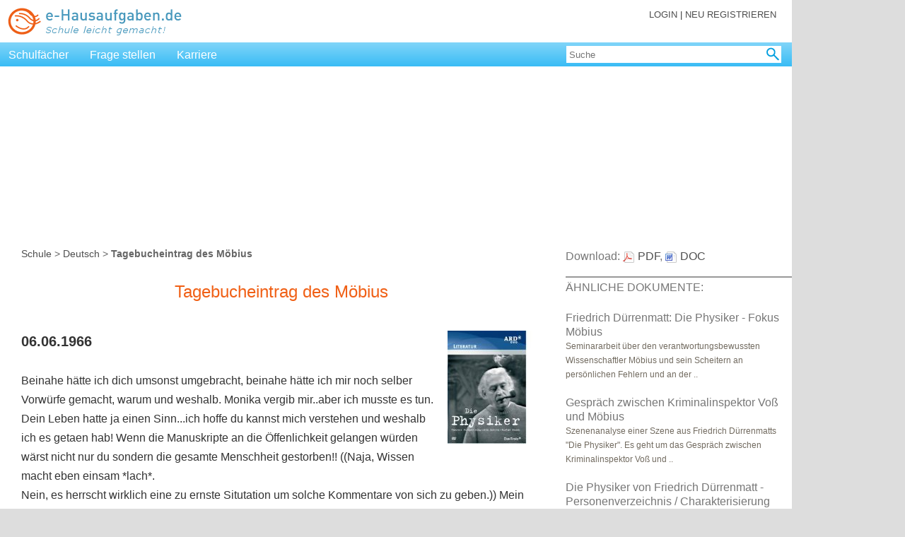

--- FILE ---
content_type: text/html; charset=UTF-8
request_url: https://e-hausaufgaben.de/Hausaufgaben/D1459-Duerrenmatt-Friedrich-Die-Physiker-Tagebucheintrag-des-Moebius.php
body_size: 21543
content:
<!DOCTYPE html PUBLIC "-//W3C//DTD XHTML 1.0 Transitional//EN"
 "http://www.w3.org/TR/xhtml1/DTD/xhtml1-transitional.dtd">
<html xmlns="http://www.w3.org/1999/xhtml" xml:lang="de" lang="de">
<head>
<meta http-equiv="Content-Type" content="text/html; charset=UTF-8" />
<meta name="author" content="Barbara Dössel, Wuppertal"/>
<meta name="keywords" content="Die Physiker, Friedrich Dürrenmatt, Tagebucheintrag, Schwester Monika und Möbius, Mord, Irrenanstalt, Hausaufgabe, Deutsch"/>
<meta name="description" content="Deutsch-Hausaufgabe: Also, wir hatten die Aufgabe gehabt uns mit dem Mord von Möbius an der Schwester Monika Stettler und mit der Tatsache das die drei Protagonisten in der Irrenanstalt verbleiben wollen zu beschäftigen und dies wie ein persönlicher Tagebucheintrag des.."/>
<meta http-equiv="language" content="de"/>
<meta name="revisit-after" content="10 days"/>
<meta http-equiv="pragma" content="no-cache"/>
<meta name="robots" content="index, follow"/>
<meta http-equiv="expires" content="-1"/>
<meta name="viewport" content="width=device-width, initial-scale=1.0"/>
<title>Tagebucheintrag des M&ouml;bius | Werke</title>
<link rel="icon" href="/images_public/favicon.ico" type="image/ico"/>
<link rel="stylesheet" href="/style/eh_v8.css" type="text/css"/>
<script type='text/javascript'>
var Ads_BA_ADIDsite = 'e-hausaufgaben.de';
var Ads_BA_ADIDsection = 'rotation'; 
var Ads_BA_keyword = 'artikel'; 
</script>
<script type='text/javascript'>// Last Auto-Update:2024-11-02 05:44:35pm
(window.__ba = window.__ba || {}).publisher = window.__ba.publisher || {};window.__ba.config = {"createDate": "2024-01-18", "creator": "KS", "editDate": "2024-10-16", "editor": "FE", "url": "e-hausaufgaben.de", "shortcut": "e-hausaufgaben.de", "keywords": "ba_sra,schule,hausaufgaben,nachhilfe", "MCM": "/4574,22655214883/", "section": "rotation", "initOn": "AP", "initialLoad": false, "containerVisibilityCheck": false, "debug": false, "excludePaths": ["/impressum.php", "/rechtliche_hinweise.php"], "excludeCategories": {"wallpaper": {"minWidth": 1300}}, "modules": {"cmp": {"isActive": true, "accountId": 661, "propertyId": 2051, "privacyManagerId": 562586, "loadStubFile": true, "config": []}, "yieldlove": {"isActive": true, "autoStart": false, "version": 2}, "doubleverify": {"isActive": true}, "audienceProject": {"isActive": true, "customerId": "businessad"}, "exitbee": {"isActive": true, "id": 8170}, "adscale": {"isActive": true}, "contentpass": {"isActive": false, "baseUrl": "https://cp.example.com", "controller": "/now.js", "propertyId": "cpId"}}, "slots": {"delete": [], "FLB": [{"minWidth": 0, "lazy": false, "sizes": ["300x50", "320x50", "300x75", "300x150", "300x300", "300x250"], "style": ".adsbillboard { display: block !important; }", "type": "normal", "pos": "top"}, {"minWidth": 640, "lazy": false, "sizes": ["770x250"], "style": "", "type": "normal"}, {"minWidth": 800, "lazy": false, "sizes": ["770x250", "800x250"], "style": "", "type": "normal"}, {"minWidth": 900, "lazy": false, "sizes": ["770x250", "800x250", "900x250"], "style": "", "type": "normal"}, {"minWidth": 970, "lazy": false, "sizes": ["770x250", "800x250", "900x250", "970x250"], "style": "", "type": "normal"}], "BS": [{"minWidth": 640, "lazy": false, "sizes": ["468x60", "728x90"], "style": "", "type": "normal"}], "SKY": [{"minWidth": 1350, "lazy": false, "sizes": ["120x600", "160x600"], "style": "#Ads_BA_SKY iframe {max-width:unset;position:fixed}", "type": "normal"}, {"minWidth": 1490, "lazy": false, "sizes": ["120x600", "160x600", "300x600"], "style": "#Ads_BA_SKY iframe {max-width:unset;position:fixed}", "type": "normal"}], "CAD": [{"minWidth": 640, "lazy": false, "sizes": ["300x250", "300x600"], "style": "", "type": "normal"}], "CAD2": [{"minWidth": 0, "lazy": true, "sizes": ["300x50", "320x50", "300x75", "300x150", "300x250", "300x600"], "style": "", "type": "normal", "pos": "middle"}, {"minWidth": 640, "lazy": true, "sizes": ["300x250", "336x280"], "style": "", "type": "normal"}], "VID": [{"minWidth": 0, "lazy": false, "sizes": ["320x240"], "style": "", "type": "normal"}], "TEXT": [{"minWidth": 640, "lazy": true, "sizes": ["468x120"], "style": "", "type": "normal"}], "BUT": [{"minWidth": 0, "lazy": true, "sizes": ["300x60"], "style": "", "type": "normal", "pos": "top"}], "BUT2": [{"minWidth": 0, "lazy": true, "sizes": ["300x60"], "style": "", "type": "normal", "pos": "bottom"}], "MICRO": [{"minWidth": 0, "lazy": false, "sizes": ["800x600"], "style": "", "type": "normal"}], "FOOT": [{"minWidth": 0, "lazy": true, "sizes": ["300x50", "320x50", "300x75", "300x150"], "style": "", "type": "normal", "pos": "bottom"}, {"minWidth": 640, "lazy": true, "sizes": ["728x60"], "style": "", "type": "normal"}, {"minWidth": 970, "lazy": true, "sizes": ["728x60", "802x250", "902x250", "940x60", "970x60", "970x90", "972x250"], "style": "", "type": "normal"}, {"minWidth": 900, "lazy": true, "sizes": ["728x60", "802x250", "902x250"], "style": "", "type": "normal"}, {"minWidth": 800, "lazy": true, "sizes": ["728x60", "802x250"], "style": "", "type": "normal"}]}, "wallpaperConfig": {"v1": {"ausr": "z", "pw": 1140, "resp": {"type": "id", "name": "header_logo", "offset": 0, "min": 720}, "cref": {"type": "id", "name": "wrapper", "offset": 0, "min": 700}}, "v2": []}};
(()=>{"use strict";var e={311:function(e,t,n){var o=this&&this.__awaiter||function(e,t,n,o){return new(n||(n=Promise))((function(i,s){function a(e){try{r(o.next(e))}catch(e){s(e)}}function d(e){try{r(o.throw(e))}catch(e){s(e)}}function r(e){var t;e.done?i(e.value):(t=e.value,t instanceof n?t:new n((function(e){e(t)}))).then(a,d)}r((o=o.apply(e,t||[])).next())}))};Object.defineProperty(t,"__esModule",{value:!0}),t.Base=void 0;const i=n(298),s=n(946),a=n(148),d=n(639),r=n(243),l=n(880),g=n(7),c=n(40),w=n(442),u=n(135),p=n(895),L=n(989),v=n(416),f=n(166),_=n(596);t.Base=class{constructor(){if(this.lazyAds=[],this.start=()=>o(this,void 0,void 0,(function*(){new i.Log(new a.LogMessage("In start.",s.LogLevel.DEBUG)),window.removeEventListener("__baRefreshAdContainer",this.start),window.removeEventListener("__baStart",this.start),window.dispatchEvent(new Event("__baOnStart")),"no_ads"!==r.Config.get("section")?(void 0===window.__ba.tcData&&(yield this.setUpTCData()),new L.AdScale,yield this.awaitContainers(),yield this.startWhenContainerExist()):window.addEventListener("__baRefreshAdContainer",this.start)})),this.loadNewAdContainer=()=>{if(window.removeEventListener("__baFirstLoad",this.loadNewAdContainer),"no_ads"==r.Config.get("section"))return void new i.Log(new a.LogMessage("Section is no_ads, aborting new ad load.",s.LogLevel.DEBUG));new i.Log(new a.LogMessage("Loading new ad containers.",s.LogLevel.DEBUG));const e=this.initAdContainer(!0);0!==e.length?(new i.Log(new a.LogMessage(e.toString(),s.LogLevel.DEBUG)),c.AdManager.loadAds(e,!r.Config.get("modules.yieldlove.isActive"),!0),w.YieldLove.loadYLAds(e)):new i.Log(new a.LogMessage("Aborting, no new ad containers.",s.LogLevel.DEBUG))},this.queueRemainingContainers=()=>{new i.Log(new a.LogMessage("Queueing new containers.",s.LogLevel.DEBUG));const e=this.initAdContainer(!0);0!==e.length?(new i.Log(new a.LogMessage(e.toString(),s.LogLevel.DEBUG)),c.AdManager.loadAds(e,!1,!1)):new i.Log(new a.LogMessage("Aborting, no new ad containers.",s.LogLevel.DEBUG))},this.loadLazyContainer=e=>{var t;const n=e.detail;window.__ba.adSlotsLazy.includes(n.getId())?(new i.Log(new a.LogMessage(`Loading lazy container ${n.getId()}.`,s.LogLevel.DEBUG)),null===(t=document.getElementById(n.getId()))||void 0===t||t.removeEventListener("__baLoadLazyContainer",this.loadLazyContainer),window.__ba.loaded?(new i.Log(new a.LogMessage("First load registered, loading container directly.",s.LogLevel.DEBUG)),c.AdManager.loadAds([n],!r.Config.get("modules.yieldlove.isActive"),!0),w.YieldLove.loadYLAds([n])):(new i.Log(new a.LogMessage(`No first load, queueing ${n.getId()}.`,s.LogLevel.DEBUG)),c.AdManager.loadAds([n],!1,!1))):new i.Log(new a.LogMessage(`${n.getId()} is not being awaited, aborting.`,s.LogLevel.DEBUG))},this.onCMPReady=()=>o(this,void 0,void 0,(function*(){window.removeEventListener("__baCMPReady",this.onCMPReady),new i.Log(new a.LogMessage("CMP Ready.",s.LogLevel.DEBUG)),0==this.lazyAds.length&&(this.lazyAds=this.prepareLazyContainers()),window.__ba.tcData&&"object"==typeof window.__ba.tcData&&0!==Object.keys(window.__ba.tcData).length||(yield this.setUpTCData()),w.YieldLove.init(),_.DoubleVerify.loadTargetings(),c.AdManager.preLoad(),new u.AudienceProject})),window.dispatchEvent(new Event("__baInit")),r.Config.set("version","2.5.13"),new i.Log(new a.LogMessage(" -= AdLib start! =-",s.LogLevel.INFO)),new i.Log(new a.LogMessage(`Version: ${r.Config.get("version")}`,s.LogLevel.DEBUG)),this.isPageExclusion())return d.Sourcepoint.start(),void new i.Log(new a.LogMessage(" -= AdLib stopped =-",s.LogLevel.INFO));new f.FloorAd,window.addEventListener("__baStart",this.start),window.addEventListener("__baCMPReady",this.onCMPReady),new v.ContentPass,d.Sourcepoint.start(),0==this.lazyAds.length&&(this.lazyAds=this.prepareLazyContainers())}containersExist(){var e;return!!(null===(e=document.querySelectorAll('div[id^="Ads_BA_"]'))||void 0===e?void 0:e.length)}awaitContainers(){return o(this,void 0,void 0,(function*(){const e=Date.now();for(;!(Date.now()-e>=1e3||this.containersExist());)new i.Log(new a.LogMessage("Polling for containers.",s.LogLevel.DEBUG)),yield new Promise((e=>setTimeout(e,10)))}))}startWhenContainerExist(){var e;return o(this,void 0,void 0,(function*(){const t=this.initAdContainer(!0).concat(this.lazyAds);if(addEventListener("__baLoadNewAdContainer",(()=>{window.__ba.loaded?this.loadNewAdContainer():(new i.Log(new a.LogMessage("Awaiting first load to load new containers.",s.LogLevel.DEBUG)),window.addEventListener("__baFirstLoad",this.loadNewAdContainer))})),0===t.length)return new i.Log(new a.LogMessage("Could not find any AdContainer.",s.LogLevel.DEBUG)),void(window.__ba.loaded=!0);if(addEventListener("__baRefreshAdContainer",(()=>this.refreshContainers())),addEventListener("__baBeforeGAMRequest",this.queueRemainingContainers),addEventListener("__baFirstLoad",this.loadNewAdContainer),w.YieldLove.load(t),c.AdManager.loadAds(t,!r.Config.get("modules.yieldlove.isActive"),!1),!window.__ba.loaded){const n=null===(e=t.filter((e=>e.isFirstCall())))||void 0===e?void 0:e[0];try{if(!n)throw new Error("firstAd is none");new i.Log(new a.LogMessage("Waiting for first load after slotRenderEnded.",s.LogLevel.DEBUG))}catch(e){new i.Log(new a.LogMessage(`Dispatching first load event directly: ${e}`,s.LogLevel.DEBUG)),window.__ba.loaded=!0,window.dispatchEvent(new Event("__baFirstLoad"))}}new p.ExitBee}))}setUpTCData(){return o(this,void 0,void 0,(function*(){try{window.__ba.tcData=yield d.Sourcepoint.getTCData(),window.dispatchEvent(new Event("__baTCDataAvailable"))}catch(e){return void new i.Log(new a.LogMessage(`Cannot get TCData Object: ${e}`,s.LogLevel.ERROR))}}))}initAdContainer(e){const t=g.Utils.getViewportSize(),n=r.Config.get("slots");let o=[];return Object.keys(n).forEach((d=>{var g,c;const w=`Ads_BA_${d}`;if(n.delete&&n.delete.includes(d))return new i.Log(new a.LogMessage(`AdContainer ${d} deleted.`,s.LogLevel.INFO)),void(null===(g=document.getElementById(w))||void 0===g||g.dispatchEvent(new Event("__baSlotDeleted")));if(window.__ba.adSlotsLazy.includes(w))new i.Log(new a.LogMessage(`${w} is already being awaited.`,s.LogLevel.DEBUG));else if(!window.__ba.adSlot.hasOwnProperty(w)&&(document.getElementById(w)||"INT"===d.toUpperCase())){const g=document.getElementById(w);if("INT"!==d.toUpperCase()&&"Ads_BA_FLOOR"!==(null==g?void 0:g.id)&&r.Config.get("containerVisibilityCheck")&&this.isHiddenContainer(g))return new i.Log(new a.LogMessage(`AdContainer ${d} deleted (invisible).`,s.LogLevel.INFO)),void(null===(c=document.getElementById(w))||void 0===c||c.dispatchEvent(new Event("__baSlotDeleted")));const u=new l.AdContainer(w,n[d],t);if(0==u.getSizes().length)return;e&&u.isLazyLoading()?e&&u.isLazyLoading()&&(o.push(u),u.addLazyLoadingObserver(g),window.__ba.adSlotsLazy.push(w),null==g||g.addEventListener("__baLoadLazyContainer",this.loadLazyContainer),new i.Log(new a.LogMessage(`AdContainer ${d} added (lazy loading).`,s.LogLevel.INFO))):(o.push(u),new i.Log(new a.LogMessage(`AdContainer ${d} added.`,s.LogLevel.INFO))),null==g||g.dispatchEvent(new Event("__baSlotRegistered"))}})),new i.Log(new a.LogMessage("Initialized AdContainers.",s.LogLevel.DEBUG)),o}prepareLazyContainers(){const e=g.Utils.getViewportSize(),t=r.Config.get("slots");let n=[];return new i.Log(new a.LogMessage("Fetching lazy containers.",s.LogLevel.DEBUG)),Object.keys(t).forEach((o=>{const d=`Ads_BA_${o}`;if(t.delete&&t.delete.includes(o))return;if(!document.getElementById(d))return;const r=new l.AdContainer(d,t[o],e);if(0==r.getSizes().length)return;if(!r.isLazyLoading())return;const g=document.getElementById(d);n.push(r),r.addLazyLoadingObserver(g),window.__ba.adSlotsLazy.push(d),null==g||g.addEventListener("__baLoadLazyContainer",this.loadLazyContainer),new i.Log(new a.LogMessage(`AdContainer ${o} added (lazy loading).`,s.LogLevel.INFO)),null==g||g.dispatchEvent(new Event("__baSlotRegistered"))})),n}refreshContainers(){if(new i.Log(new a.LogMessage("Refreshing all ad slots...",s.LogLevel.INFO)),!window.__ba.loaded)return void new i.Log(new a.LogMessage("No first load, aborting refresh.",s.LogLevel.WARN));googletag.pubads().clearTargeting(),googletag.destroySlots();try{window.Ads_BA_WALL.root.innerHTML=""}catch(e){}if(window.Ads_BA_WALL={},window.__ba.adSlot={},window.__ba.adSlotsWaiting=[],window.__ba.adSlotsLazy=[],window.__ba.isYLCalled=!1,"no_ads"==r.Config.get("section"))return void new i.Log(new a.LogMessage("Section is no_ads, aborting refresh.",s.LogLevel.DEBUG));if(this.isPageExclusion())return void new i.Log(new a.LogMessage("Page is excluded, aborting refresh.",s.LogLevel.DEBUG));const e=this.initAdContainer(!0);_.DoubleVerify.loadTargetings(),u.AudienceProject.setTargetings(),c.AdManager.loadAds(e,!r.Config.get("modules.yieldlove.isActive"),!1),w.YieldLove.load(e)}isHiddenContainer(e){if(null===e)return!0;if(new i.Log(new a.LogMessage(`Running Hidden Check for ${e.id}.`,s.LogLevel.DEBUG)),"none"===e.style.display||"none"===window.getComputedStyle(e).display)return new i.Log(new a.LogMessage(`Hidden Check - ${e.id} is hidden.`,s.LogLevel.DEBUG)),!0;let t=e.parentElement;for(;t;){if("none"===t.style.display||"none"===window.getComputedStyle(t).display)return new i.Log(new a.LogMessage(`Hidden Check - Parent of ${e.id} is hidden.`,s.LogLevel.DEBUG)),!0;t=t.parentElement}return new i.Log(new a.LogMessage(`Hidden Check - ${e.id} is visible.`,s.LogLevel.DEBUG)),!1}isPageExclusion(){const e=r.Config.get("excludePaths");return null==e?void 0:e.includes(window.location.pathname)}}},607:function(e,t,n){var o=this&&this.__awaiter||function(e,t,n,o){return new(n||(n=Promise))((function(i,s){function a(e){try{r(o.next(e))}catch(e){s(e)}}function d(e){try{r(o.throw(e))}catch(e){s(e)}}function r(e){var t;e.done?i(e.value):(t=e.value,t instanceof n?t:new n((function(e){e(t)}))).then(a,d)}r((o=o.apply(e,t||[])).next())}))};Object.defineProperty(t,"__esModule",{value:!0});const i=n(352),s=n(311),a=n(243),d=n(298),r=n(946),l=n(148),g=n(639),c=n(7);!function(){var e;o(this,void 0,void 0,(function*(){new d.Log(new l.LogMessage(`Adlib added after ${c.Utils.getTimer()}ms.`,r.LogLevel.DEBUG)),window.googletag=window.googletag||{cmd:[]},window.__ba=window.__ba||{},window.__ba.config=window.__ba.config||{},window.__ba.publisher=window.__ba.publisher||{},window.__ba.tcData=window.__ba.tcData||{},window.__ba.adSlot=window.__ba.adSlot||{},window.__ba.adSlotsWaiting=window.__ba.adSlotsWaiting||[],window.__ba.adSlotsLazy=window.__ba.adSlotsLazy||[],window.__ba.isYLCalled=window.__ba.isYLCalled||!1,window.__ba.loaded=window.__ba.loaded||!1,window.__ba.retry=window.__ba.retry||0,window.__ba.getLogs=i.LogStorage.print,window.yieldlove_cmd=window.yieldlove_cmd||[],window.yieldlove_prevent_autostart=window.yieldlove_prevent_autostart||!1,window.YLHH=window.YLHH||{},window.apDataKeyValues=window.apDataKeyValues||{},window.vlyby_targeting=window.vlyby_targeting||{},window.dvtag=window.dvtag||{cmd:[],queueAdRequest:()=>{},getTargeting:()=>({})},yield a.Config.load(),new d.Log(new l.LogMessage("Loaded config.",r.LogLevel.DEBUG));class t extends s.Base{constructor(){super()}}new t,Object.defineProperty(window,"Ads_BA_ADIDlibInfo",{get:function(){return a.Config.getLegacy("Ads_BA_ADIDlibInfo")}}),Object.defineProperty(window,"yieldlove_site_id",{get:function(){return a.Config.getLegacy("yieldlove_site_id")}}),Object.defineProperty(window,"Ads_BA_ADIDfullsite",{get:function(){return a.Config.getLegacy("Ads_BA_ADIDfullsite")}}),Object.defineProperty(window,"Ads_BA_W_site",{get:function(){return a.Config.getLegacy("Ads_BA_W_site")}}),Object.defineProperty(window,"Ads_BA_loadDV",{get:function(){return a.Config.getLegacy("Ads_BA_loadDV")}}),Object.defineProperty(window,"Ads_BA_W_conf",{get:function(){return a.Config.getLegacy("Ads_BA_W_conf")}}),Object.defineProperty(window,"Ads_BA_W2_conf",{get:function(){return a.Config.getLegacy("Ads_BA_W2_conf")}}),window.Ads_BA_privacyManager=function(){new d.Log(new l.LogMessage("Ads_BA_privacyManager is deprecated. Please use loadPrivacyManagerModal() from TCF-API instead.",r.LogLevel.WARN)),g.Sourcepoint.showPrivacyManager()},window.Ads_BA_AD=function(){new d.Log(new l.LogMessage("Ads_BA_AD is obsolete and has no function anymore.",r.LogLevel.WARN)),window.__ba.loaded&&window.dispatchEvent(new Event("__baLoadNewAdContainer"))},window.Ads_BA_ADIDsection&&!(null===(e=window.__ba.publisher)||void 0===e?void 0:e.section)&&(window.__ba.publisher.section=window.Ads_BA_ADIDsection),window.Ads_BA_ADIDsection=a.Config.getLegacy("Ads_BA_ADIDsection"),window.Ads_BA_ADIDsite=a.Config.getLegacy("Ads_BA_ADIDsite"),window.Ads_BA_keyword&&(window.__ba.publisher.keywords=window.Ads_BA_keyword),window.Ads_BA_keyword=a.Config.getLegacy("Ads_BA_keyword")}))}()},880:(e,t,n)=>{Object.defineProperty(t,"__esModule",{value:!0}),t.AdContainer=void 0;const o=n(148),i=n(946),s=n(298),a=n(7);t.AdContainer=class{constructor(e,t,n){this.sizes=[],this.lazyLoading=!1,this.type="normal",this.observer=null,this.observed=!1,this.containerId=e;const o=this.getAdObjectByViewport(t,n.width);o&&(this.sizes=o.sizes,this.pos=o.pos,this.lazyLoading=o.lazy,this.type=o.type,this.code=o.code,this.selector=o.selector,this.style=o.style),(null==o?void 0:o.style)&&""!==o.style.trim()&&this.addStyle(o.style)}getAdObjectByViewport(e,t){let n,o=0;for(const i of e)i.minWidth<=t&&i.minWidth>=o&&(n=i,o=i.minWidth);return n}getId(){return this.containerId}setId(e){return!!document.getElementById(e)&&(this.containerId=e,!0)}getSizes(){const e=[];for(const t of this.sizes){const[n,o]=t.split("x"),i=parseInt(n,10),s=parseInt(o,10);isNaN(i)||isNaN(s)||e.push([i,s])}return e}getPosition(){return this.pos}isLazyLoading(){return this.lazyLoading}getAdType(){return this.type}getObserved(){return this.observed}addStyle(e){const t=document.createElement("style");t.innerHTML=e,document.head.appendChild(t)}addLazyLoadingObserver(e){if(null===e)return void new s.Log(new o.LogMessage(`Could not add observer: ${e} is null`,i.LogLevel.ERROR));if(null!==this.observer)return void new s.Log(new o.LogMessage(`${e} is already being awaited for lazy loading, aborting.`,i.LogLevel.WARN));const t=a.Utils.isMobile()?1:2,n={root:null,rootMargin:a.Utils.getViewportSize().height/t+"px",threshold:.01};this.observer=new IntersectionObserver(((t,n)=>{t.forEach((t=>{t.isIntersecting&&(new s.Log(new o.LogMessage(`${e.id} intersected.`,i.LogLevel.DEBUG)),this.observed=!0,null==e||e.dispatchEvent(new CustomEvent("__baLoadLazyContainer",{detail:this})),n.unobserve(e),this.observer=null)}))}),n),this.observer.observe(e)}toString(){return this.containerId}isActive(){if(!this.getSizes().length)return!1;const e=this.getSizes()[0];return 0!=e[0]&&0!=e[1]}isFirstCall(){return!this.isLazyLoading()&&"normal"===this.getAdType()&&this.isActive()}getCode(){return this.code}getSelector(){return this.selector}}},40:(e,t,n)=>{Object.defineProperty(t,"__esModule",{value:!0}),t.AdManager=void 0;const o=n(243),i=n(298),s=n(946),a=n(148),d=n(7),r=n(596);class l{static preLoad(){const e=document.createElement("link");e.href=this._gptUrl,e.rel="preload",e.as="script",document.head.appendChild(e)}static loadGPT(){const e=Date.now(),t=document.createElement("script");t.type="text/javascript",t.src=this._gptUrl,t.onload=()=>{new i.Log(new a.LogMessage(`GPT loaded after ${Date.now()-e}ms.`,s.LogLevel.DEBUG))},document.getElementsByTagName("head")[0].appendChild(t),new i.Log(new a.LogMessage("GPT started load.",s.LogLevel.DEBUG))}static loadAds(e,t,n){t&&this.loadGPT(),new i.Log(new a.LogMessage("Queueing GPT slots.",s.LogLevel.DEBUG)),l.registerOnSlotRenderEvent(),e.filter((e=>!e.isLazyLoading()||e.isLazyLoading()&&e.getObserved())).forEach((e=>{this.init(e),!t||o.Config.get("initialLoad")||!n&&"MANUAL"!==o.Config.get("initOn").toUpperCase()||this.refresh(e)})),o.Config.get("initialLoad")||!t||n||"MANUAL"===o.Config.get("initOn").toUpperCase()||this.refresh(null)}static refresh(e){new i.Log(new a.LogMessage(`Manual refresh for ${null!=e?e:"all slots"}.`,s.LogLevel.DEBUG)),null===e?window.googletag.cmd.push((()=>googletag.pubads().refresh())):window.googletag.cmd.push((()=>googletag.pubads().refresh([window.__ba.adSlot[e.getId()]])))}static getBWTargeting(){const e=d.Utils.getViewportSize().width||0,t={a:30,b:35,c:40,d:45,e:50,f:55,g:60,h:65,i:70,j:75,k:80,l:85,m:90,n:95,o:100,p:105,q:110,r:115,s:120,t:125,u:130,v:135,w:140,x:145,y:150,z:155,a0:160,a1:165,a2:170,a3:175,a4:180,a5:185,a6:190,b0:195,b1:200,b2:210,b3:220,b4:230,b5:240,b6:250,b7:260,b8:270,b9:280,c9:290};let n=[];if(e)for(let o in t)t.hasOwnProperty(o)&&e/10>=t[o]&&n.push(o);return n}static init(e){new i.Log(new a.LogMessage(`Creating GPT slot for ${e.getId()}.`,s.LogLevel.DEBUG));const t=Date.now();window.googletag.cmd.push((()=>{if(window.__ba.adSlot.hasOwnProperty(e.getId()))return void new i.Log(new a.LogMessage("Container is already initialized, aborting.",s.LogLevel.DEBUG));window.__ba.adSlotsLazy.includes(e.getId())&&window.__ba.adSlotsLazy.splice(window.__ba.adSlotsLazy.indexOf(e.getId()),1);const n=e.getId().replace("Ads_BA_",""),r=e.getPosition()||"",l=this.calculateContainerSizes(e);if("interstitial"===e.getAdType()){const t=window.googletag.defineOutOfPageSlot(`${o.Config.get("MCM")}${o.Config.get("url")}/${e.getAdType()}`,window.googletag.enums.OutOfPageFormat.INTERSTITIAL);t&&(window.__ba.adSlot[e.getId()]=t.addService(window.googletag.pubads()).setTargeting("wf",n))}else if("floor"===e.getAdType()){const t=window.googletag.defineSlot(`${o.Config.get("MCM")}${o.Config.get("url")}/${e.getAdType()}`,e.getSizes(),e.getId());t&&(window.__ba.adSlot[e.getId()]=t.addService(window.googletag.pubads()).setTargeting("wf",n).setTargeting("pos",r).setTargeting("t_vh",l[0]).setTargeting("t_vv",l[1]).setCategoryExclusion("wallpaper"))}else{const t=window.googletag.defineSlot(`${o.Config.get("MCM")}${o.Config.get("url")}/${o.Config.get("section")}`,e.getSizes(),e.getId());t&&(window.__ba.adSlot[e.getId()]=t.addService(window.googletag.pubads()).setTargeting("wf",n).setTargeting("pos",r).setTargeting("t_vh",l[0]).setTargeting("t_vv",l[1]))}d.Utils.getViewportSize().width<o.Config.get("excludeCategories.wallpaper.minWidth")&&window.googletag.pubads().setCategoryExclusion("wallpaper"),o.Config.get("initialLoad")||window.googletag.pubads().disableInitialLoad(),window.googletag.pubads().enableSingleRequest(),window.googletag.enableServices(),window.googletag.pubads().setTargeting("kw",o.Config.get("keywords")).setTargeting("bw",this.getBWTargeting()),"interstitial"!==e.getAdType()&&window.googletag.display(e.getId()),new i.Log(new a.LogMessage(`Created GPT slot for ${e.getId()} after ${Date.now()-t}ms.`,s.LogLevel.DEBUG))}))}static getPossibleSizes(e,t,n){let o=[];for(const i in e)t>=e[i]&&n&&o.push(e[i].toString());return o}static calculateContainerSizes(e){const t=d.Utils.getViewportSize(),n=window,o=document.body,i=[[],[]];let s=document.getElementById(e.getId()),a=0,r=0;if(s)do{a+=s.offsetTop,r+=s.offsetLeft}while(s=s.offsetParent);const l=a-(n.page?n.page:o.X?o.X:0),g=r-(n.X?n.X:o.Offset?o.Offset:0),c=t.width-l,w=t.height-g,u=l>-1&&g>-1&&c>0&&w>0;return i[0]=this.getPossibleSizes([120,160,200,300,336,468,728,770,800,900,970],c,u),i[1]=this.getPossibleSizes([50,60,75,90,150,250,280,600,800],w,u),i}static slotRenderEvent(e){window.__ba.loaded||(new i.Log(new a.LogMessage("Dispatching first load.",s.LogLevel.DEBUG)),window.__ba.loaded=!0,window.dispatchEvent(new Event("__baFirstLoad")));const t=document.getElementById(e.slot.getSlotElementId());if(new i.Log(new a.LogMessage(`In slotRenderEnded for ${null==t?void 0:t.id}.`,s.LogLevel.DEBUG)),!t)return void new i.Log(new a.LogMessage("Slot not found, aborting.",s.LogLevel.WARN));const n=e.slot.getSlotElementId(),o=document.getElementById(n);if(null==o||o.dispatchEvent(new Event("__baSlotIsRendered")),e.isEmpty)return new i.Log(new a.LogMessage("Slot is empty, aborting.",s.LogLevel.DEBUG)),void(null==o||o.dispatchEvent(new Event("__baSlotIsEmpty")));if(!e.isEmpty){if(new r.DoubleVerify(t.id,e.advertiserId,e.campaignId,e.lineItemId,e.creativeId,e.size),e.lineItemId&&(null==o||o.setAttribute("data-adsba_lid",e.lineItemId.toString())),e.creativeId&&(null==o||o.setAttribute("data-adsba_cid",e.creativeId.toString())),e.size&&(null==o||o.setAttribute("data-adsba_sz",e.size.toString())),"Ads_BA_FLOOR"===t.id){const t=document.getElementById("outer_floor");null!==t&&null!==e.size&&(t.style.display="block",d.Utils.isMobile()?((window.Ads_BA_WALL=window.Ads_BA_WALL||{}).mtrx="WALL",t.style.width="320px",t.style.height="50px"):(t.style.width="728px",t.style.height="90px"))}null==o||o.dispatchEvent(new Event("__baSlotIsFilled"))}}static registerOnSlotRenderEvent(){l.onSlotRenderedRegistered||(l.onSlotRenderedRegistered=!0,window.googletag.cmd.push((()=>{window.googletag.pubads().addEventListener("slotRenderEnded",(e=>{e.slot.getAdUnitPath().includes(o.Config.get("MCM"))&&l.slotRenderEvent(e)}))})))}}t.AdManager=l,l._gptUrl="https://securepubads.g.doubleclick.net/tag/js/gpt.js",l.onSlotRenderedRegistered=!1},989:(e,t,n)=>{Object.defineProperty(t,"__esModule",{value:!0}),t.AdScale=void 0;const o=n(243);t.AdScale=class{constructor(){if(!o.Config.get("modules.adscale.isActive"))return;const e=document.createElement("script");e.type="text/javascript",e.src="//js.adscale.de/map.js",document.head.appendChild(e)}}},135:(e,t,n)=>{Object.defineProperty(t,"__esModule",{value:!0}),t.AudienceProject=void 0;const o=n(243),i=n(639),s=n(298),a=n(148),d=n(946);class r{constructor(){this.startUpTimestamp=0,o.Config.get("modules.audienceProject.isActive")?(this.startUpTimestamp=Date.now(),i.Sourcepoint.onConsent(394,(()=>{new s.Log(new a.LogMessage("Loading AudienceProject module.",d.LogLevel.DEBUG)),window.dispatchEvent(new Event("__baBeforeAudienceProjectPrediction")),this.readPredictions()?this.onPredictions():this.loadPredictions((()=>this.onPredictions()),{})}))):new s.Log(new a.LogMessage("AudienceProject is inactive.",d.LogLevel.DEBUG)),o.Config.get("modules.yieldlove.isActive")&&window.dispatchEvent(new Event("__baStart"))}onPredictions(){r.setTargetings(),this.loadLauncher(),new s.Log(new a.LogMessage(`AudienceProject loaded predictions after ${Date.now()-this.startUpTimestamp}ms.`,d.LogLevel.DEBUG))}loadLauncher(){const e=document.createElement("script");e.id="userreport-launcher-script",e.type="text/javascript",e.src="https://sak.userreport.com/businessad/launcher.js",document.head.appendChild(e)}readPredictions(){var e,t;try{if((null===(t=null===(e=window.__ba.tcData)||void 0===e?void 0:e.purpose)||void 0===t?void 0:t.consents[1])&&window.localStorage.getItem("ap_data")){const e=JSON.parse(window.localStorage.getItem("ap_data")||"{}");if(!(Date.now()>Number(e.ttl)))return window.apDataKeyValues=e.data,!0;new s.Log(new a.LogMessage("Audience Targetings TTL exceeded.",d.LogLevel.DEBUG)),window.localStorage.removeItem("ap_data")}}catch(e){new s.Log(new a.LogMessage(`Could not retrieve ap_data from storage: ${e}`,d.LogLevel.WARN)),window.localStorage.removeItem("ap_data")}return!1}loadPredictions(e,t){const n=(t=t||{}).timeout||200;let i="";const s=document.referrer;let a="",d="pdw-usr.userreport.com";if(s&&document.location.origin&&-1===s.indexOf(document.location.origin)){i=s;try{window.localStorage.setItem("apr_sref",i)}catch(e){}}if(t.disablePersonalisation)d="dnt-userreport.com";else try{a=window.localStorage.getItem("apr_dsu")||"",i=window.localStorage.getItem("apr_sref")||""}catch(e){}let l=`https://${d}/api/v2/partner/${encodeURIComponent(o.Config.get("modules.audienceProject.customerId"))}/uid?med=${encodeURIComponent(window.location.toString())}&dsu=${encodeURIComponent(a||"")}&ref=${encodeURIComponent(s||"")}&sref=${encodeURIComponent(i||"")}&gdpr=${encodeURIComponent(t.gdprApplies||"")}&gdpr_consent=${encodeURIComponent(t.consentString||"")}`;if(t.extra)for(const e in t.extra)t.extra.hasOwnProperty(e)&&(l+=`&${encodeURIComponent(e)}=${encodeURIComponent(t.extra[e])}`);const g=setTimeout((()=>{window.dispatchEvent(new Event("__baOnAudienceProjectTimeout")),e&&e([]),e=null}),n);fetch(l,{credentials:"include"}).then((e=>(clearTimeout(g),e.json()))).then((t=>{window.apDataKeyValues=t.keyValues,null==e&&null!=window.apDataKeyValues&&r.savePredictions(window.apDataKeyValues),e&&e(t.keyValues||[]),e=null})).catch((()=>{clearTimeout(g),e&&e([]),e=null}))}static setTargetings(){Object.keys(window.apDataKeyValues).length?(window.vlyby_targeting=Object.assign(Object.assign({},window.vlyby_targeting),window.apDataKeyValues),window.googletag.cmd.push((()=>{for(const e in window.apDataKeyValues)googletag.pubads().setTargeting(e,window.apDataKeyValues[e])})),this.savePredictions(window.apDataKeyValues)):new s.Log(new a.LogMessage("No AP targetings retrieved, aborting.",d.LogLevel.WARN))}static savePredictions(e){var t,n;if((null===(n=null===(t=window.__ba.tcData)||void 0===t?void 0:t.purpose)||void 0===n?void 0:n.consents[1])&&!window.localStorage.getItem("ap_data")){const t={ttl:Date.now()+2592e5,data:e};try{window.localStorage.setItem("ap_data",JSON.stringify(t)),new s.Log(new a.LogMessage("Stored AP targetings.",d.LogLevel.DEBUG))}catch(e){new s.Log(new a.LogMessage(`Could not store AP targetings: ${e}`,d.LogLevel.WARN))}}}}t.AudienceProject=r},243:(e,t,n)=>{Object.defineProperty(t,"__esModule",{value:!0}),t.Config=void 0;const o=n(298),i=n(946),s=n(148);class a{static load(){let e=n(455);return window.__ba.config=a.mergeConfigs(window.__ba.config,e),a.setPublisherConfig(!1),a.setUrlParamConfig(),window.__ba.config}static get(e){return"section"===e&&this.setPublisherConfig(!0),e.split(".").reduce(((e,t)=>e&&e[t]),window.__ba.config)}static getLegacy(e){let t;switch(e){case"Ads_BA_ADIDlibInfo":t=`${a.get("editDate")} ${a.get("editor")}`;break;case"yieldlove_site_id":case"Ads_BA_W_site":case"Ads_BA_ADIDsite":t=a.get("url");break;case"Ads_BA_ADIDfullsite":t=`${a.get("MCM")}${a.get("url")}`;break;case"Ads_BA_loadDV":t=a.get("modules.doubleverify.isActive");break;case"Ads_BA_W_conf":t=a.get("wallpaperConfig.v1");break;case"Ads_BA_W2_conf":t=a.get("wallpaperConfig.v2");break;case"Ads_BA_ADIDsection":t=a.get("section");break;case"Ads_BA_keyword":t=a.get("keywords")}return void 0!==t?new o.Log(new s.LogMessage(`${e} is deprecated. Use window.__ba object instead.`,i.LogLevel.WARN)):new o.Log(new s.LogMessage(`${e} was deprecated and is removed. Use window.__ba object instead.`,i.LogLevel.ERROR)),t}static set(e,t){const n=e.split(".");let o=window.__ba.config;for(let e=0;e<n.length-1;e++){const t=n[e];o[t]&&"object"==typeof o[t]||(o[t]={}),o=o[t]}o[n[n.length-1]]=t}static mergeConfigs(e,t){for(const n in t)t.hasOwnProperty(n)&&!e.hasOwnProperty(n)?e[n]=t[n]:"object"!=typeof t[n]||Array.isArray(t[n])||(e[n]=a.mergeConfigs(e[n],t[n]));return e}static setUrlParamConfig(){const e=new URLSearchParams(location.search),t=e.get("adsbasection");null!==t&&a.set("section",t.toLowerCase().substring(0,35));const n=e.get("adsbadel");if(null!==n){const e=n.split(",").map((e=>e.trim()));a.set("slots.delete",e)}null!==e.get("adsbadebug")&&a.set("debug",!0);const o=e.get("adsbakw");null!==o&&a.set("keywords",`${a.get("keywords")},${o}`)}static setPublisherConfig(e){var t,n,o,i,s,d,r,l,g;const c=(null===(t=new URLSearchParams(location.search).get("adsbasection"))||void 0===t?void 0:t.toLowerCase())||(null===(o=null===(n=window.__ba.publisher)||void 0===n?void 0:n.section)||void 0===o?void 0:o.toString())||(null===(i=window.Ads_BA_ADIDsection)||void 0===i?void 0:i.toString());c&&c.length>0&&a.set("section",c.trim());const w=null===(d=null===(s=window.__ba.publisher)||void 0===s?void 0:s.loglevel)||void 0===d?void 0:d.toString();w&&w.length>0&&a.set("loglevel",w.trim());const u=(null===(l=null===(r=window.__ba.publisher)||void 0===r?void 0:r.keywords)||void 0===l?void 0:l.toString())||(null===(g=window.Ads_BA_keyword)||void 0===g?void 0:g.toString());if(u&&u.length>0){const t=u.split(",").map((e=>e.trim()));if(t.length>0){let n=t;e||n.push(...a.get("keywords").split(",")),a.get("initialLoad")||n.push("ba_sra"),a.set("keywords",[...new Set(n)].toString())}}}}t.Config=a},416:(e,t,n)=>{Object.defineProperty(t,"__esModule",{value:!0}),t.ContentPass=void 0;const o=n(243),i=n(298),s=n(148),a=n(946);t.ContentPass=class{constructor(){o.Config.get("modules.contentpass.isActive")&&(this.setCMPConfig(),this.addContentPass())}setCMPConfig(){const e=Object.assign(Object.assign({},o.Config.get("modules.cmp.config")),{isSPA:!0,targetingParams:{acps:"false"}});o.Config.set("modules.cmp.config",e)}addContentPass(){const e=`\n    (function() {\n      var cpBaseUrl = '${o.Config.get("modules.contentpass.baseUrl")}';\n      var cpController = cpBaseUrl + '${o.Config.get("modules.contentpass.controller")}';\n      var cpPropertyId = '${o.Config.get("modules.contentpass.propertyId")}';\n\n      !function(C,o,n,t,P,a,s){C['CPObject']=n;C[n]||(C[n]=function(){\n        (C[n].q=C[n].q||[]).push(arguments)});C[n].l=+new Date;a=o.createElement(t);\n        s=o.getElementsByTagName(t)[0];a.src=P;s.parentNode.insertBefore(a,s)}\n      (window,document,'cp','script',cpController);\n\n      !function(C,o,n,t,P,a,s){C[n]&&!C[n].patched&&(C[n]("extension","authenticate"),\n        P=C[n].q.push,C[n].q.push=function(e){if("authenticate"===e[0]){try{\n        t=-1===(o.cookie||"").indexOf("_cpauthhint=")&&!(C.localStorage||{})._cpuser&&\n        -1===C.location.href.toLowerCase().indexOf("cpauthenticated")}catch(e){t=!1}if(t)\n        return a={isLoggedIn:function(){return!1},hasValidSubscription:function(){return!1}},\n        "function"==typeof e[1]&&e[1](null,a),C[n].afp=!0,P.apply(C[n].q,[["authenticate",null]]),a}\n        return P.apply(C[n].q,[e])})\n      }(window,document,"cp");\n\n      cp('create', cpPropertyId, {\n        baseUrl: cpBaseUrl\n      });\n\n      cp('render');\n    })();\n\n    (function () {\n      cp('authenticate', function(err, user) {\n        if (err || (!user.isLoggedIn() && !user.hasValidSubscription())) {\n          console.log('[SPCP] Taking fast path');\n          (function spExecMsg() {\n            if (window._sp_ && window._sp_.executeMessaging) {\n              if (!window._sp_.config.isSPA) {\n                console.warn('[SPCP] Sourcepoint not in SPA mode!');\n              } else if (window._sp_.version) {\n                console.log('[SPCP] Sourcepoint already running');\n              } else {\n                console.log('[SPCP] Starting Sourcepoint');\n                window._sp_.executeMessaging();\n              }\n            } else {\n              console.log('[SPCP] Sourcepoint not loaded yet. Retrying.');\n              setTimeout(spExecMsg, 10);\n            }\n          })();\n        }\n      });\n    })();\n        `,t=document.createElement("script");t.type="text/javascript",t.innerHTML=e,document.head.appendChild(t),new i.Log(new s.LogMessage("ContentPass module instantiated.",a.LogLevel.DEBUG))}}},596:(e,t,n)=>{Object.defineProperty(t,"__esModule",{value:!0}),t.DoubleVerify=void 0;const o=n(243),i=n(298),s=n(946),a=n(148);class d{constructor(e,t,n,o,d,r){var l,g,c,w;if(null===(l=document.getElementById(e))||void 0===l||l.dispatchEvent(new Event("__baSlotBeforeDoubleVerify")),void 0!==window.Ads_BA_DV){const t=window.Ads_BA_DV[e.substring(7)];if(t)for(const n in t)switch(n){case"autotrack":if(!t[n])return void new i.Log(new a.LogMessage(`DV wrapper is disabled for container ${e}.`,s.LogLevel.DEBUG));break;case"contuid":e=t[n];break;case"sz":r=t[n]}}try{const i=null===(g=document.getElementById(e))||void 0===g?void 0:g.getElementsByTagName("iframe")[0],s=(null==i?void 0:i.id)||e;null==i||i.setAttribute("data-dv-view",s),((null==i?void 0:i.parentElement)||document.head).appendChild(this.createDoubleVerifyScript(e,t,n,o,d,r)),null===(c=document.getElementById(e))||void 0===c||c.dispatchEvent(new Event("__baSlotDoubleVerifyAdded"))}catch(t){new i.Log(new a.LogMessage(`Cannot add DoubleVerify Script: ${t}`,s.LogLevel.ERROR)),null===(w=document.getElementById(e))||void 0===w||w.dispatchEvent(new Event("__baSlotDoubleVerifyError"))}}createDoubleVerifyScript(e,t,n,i,s,a){const d=e.includes("interstitial")?"INT":e.substring(7),r=`${o.Config.get("MCM")}${o.Config.get("url")}/${o.Config.get("section")}`;a=Array.isArray(a)?a:[0,0];const l=document.createElement("script");return l.src=`https://cdn.doubleverify.com/dvtp_src.js#dvp_scripthash=1&t2te=0&seltag=1&adsrv=104&cmp=DV755242&ctx=24421163&sadv=${t}&ord=${n}&litm=${i}&scrt=${s}&splc=${r}&adu=${o.Config.get("section")}&unit=${a[0]}x${a[1]}&dvp_qtpid=0&dvp_qtsid=0&btreg=${e}&btadsrv=${e}&spos=${d}`,l.async=!0,l}static preLoad(){const e=document.createElement("link");e.href=this._dvqtUrl,e.rel="preload",e.as="script",document.head.appendChild(e)}static loadDVQT(){const e=document.createElement("script");e.type="text/javascript",e.src=this._dvqtUrl,document.head.appendChild(e)}static setTargetings(){const e=window.dvtag.getTargeting();window.googletag.cmd.push((()=>{for(const t in e)googletag.pubads().setTargeting(`dv_${t.toLowerCase()}`,e[t]),window.vlyby_targeting[`dv_${t.toLowerCase()}`]=e[t]})),new i.Log(new a.LogMessage(`DoubleVerify loaded targetings after ${Date.now()-this.startUpTimestamp}ms.`,s.LogLevel.DEBUG)),o.Config.get("modules.yieldlove.isActive")||window.dispatchEvent(new Event("__baStart"))}static loadTargetings(){o.Config.get("modules.doubleverify.isActive")?(this.startUpTimestamp=Date.now(),new i.Log(new a.LogMessage("Loading DoubleVerify module.",s.LogLevel.DEBUG)),window.dvtag.cmd.push((()=>{window.dvtag.queueAdRequest({callback:()=>{d.setTargetings()},timeout:100,timestamp:(new Date).getTime()})})),d.loadDVQT()):o.Config.get("modules.yieldlove.isActive")||window.dispatchEvent(new Event("__baStart"))}}t.DoubleVerify=d,d._dvqtUrl="https://pub.doubleverify.com/dvtag/24421163/DV893056/pub.js",d.startUpTimestamp=0},895:(e,t,n)=>{Object.defineProperty(t,"__esModule",{value:!0}),t.ExitBee=void 0;const o=n(243),i=n(639),s=n(298),a=n(148),d=n(946);t.ExitBee=class{constructor(){o.Config.get("modules.exitbee.isActive")&&i.Sourcepoint.onConsent(1027,(()=>this.load()))}load(){const e=document.createElement("script");e.type="text/javascript",e.innerHTML=`\n        (function (e, x, i, t, b) {e["ExitBeeObject"] = b;e[b] = e[b] || \n        function () { (e[b].args = e[b].args || []).push(arguments);};\n        a = x.createElement(i), m = x.getElementsByTagName(i)[0];\n        a.async = 1;a.src = t;m.parentNode.insertBefore(a, m) })\n        (window, document, "script", "https://cdn.exitbee.com/xtb.min.js", "xtb") \n        xtb("loadSite", "${o.Config.get("modules.exitbee.id")}");\n    `,document.head.appendChild(e),new s.Log(new a.LogMessage("ExitBee module instantiated.",d.LogLevel.DEBUG))}}},166:(e,t,n)=>{Object.defineProperty(t,"__esModule",{value:!0}),t.FloorAd=void 0;const o=n(243);t.FloorAd=class{constructor(){if(void 0!==o.Config.get("slots.FLOOR")){var e=document.createElement("div");e.id="outer_floor",e.style.display="none",e.style.right="0px",e.style.left="0px",e.style.bottom="0px",e.style.marginRight="auto",e.style.marginLeft="auto",e.style.boxSizing="content-box",e.style.zIndex="1000",e.style.position="fixed";var t=document.createElement("div");t.id="Ads_BA_FLOOR",e.appendChild(t);var n=document.createElement("div");n.id="close_floor",n.style.position="absolute",n.style.width="30px",n.style.height="30px",n.style.right="0px",n.style.backgroundImage='url("[data-uri]")',n.style.backgroundSize="14px 14px",n.style.backgroundPosition="center",n.style.backgroundRepeat="no-repeat",n.style.backgroundColor="white",n.style.borderColor="gray",n.style.borderStyle="solid",n.style.borderWidth="1px",n.style.top="-31px",n.style.borderTopLeftRadius="5px",n.style.borderTopRightRadius="5px",n.style.borderBottom="unset",n.style.boxSizing="content-box",n.style.cursor="pointer",n.onclick=function(){e.style.display="none",googletag.pubads().clear([window.__ba.adSlot.FLOOR])};var i=document.createElement("div");i.style.position="absolute",i.style.fontSize="10px",i.style.left="0px",i.style.top="-22px",i.style.lineHeight="30px",i.textContent="Anzeige",e.appendChild(n),e.appendChild(i),document.body?document.body.appendChild(e):document.addEventListener("DOMContentLoaded",(()=>document.body.appendChild(e)))}}}},639:function(e,t,n){var o=this&&this.__awaiter||function(e,t,n,o){return new(n||(n=Promise))((function(i,s){function a(e){try{r(o.next(e))}catch(e){s(e)}}function d(e){try{r(o.throw(e))}catch(e){s(e)}}function r(e){var t;e.done?i(e.value):(t=e.value,t instanceof n?t:new n((function(e){e(t)}))).then(a,d)}r((o=o.apply(e,t||[])).next())}))};Object.defineProperty(t,"__esModule",{value:!0}),t.Sourcepoint=void 0;const i=n(243),s=n(298),a=n(946),d=n(148);class r{static start(){return this.startUpTimestamp=Date.now(),this.isActive()?this.isValidConfig()?(new s.Log(new d.LogMessage("Loading SourcePoint module.",a.LogLevel.DEBUG)),this.addStubfile(),this.loadConfig(),this.addWrapperFile(),new s.Log(new d.LogMessage("SourcePoint module instantiated.",a.LogLevel.DEBUG)),!0):(new s.Log(new d.LogMessage("PrivacyManager configuration is missing.",a.LogLevel.ERROR)),!1):("TCF"===i.Config.get("initOn").toUpperCase()&&this.launchOnTcf(),!1)}static isActive(){return i.Config.get("modules.cmp.isActive")}static isValidConfig(){return Number.isInteger(i.Config.get("modules.cmp.propertyId"))&&Number.isInteger(i.Config.get("modules.cmp.privacyManagerId"))}static loadConfig(){var e;window._sp_queue=[],window._sp_={config:Object.assign(Object.assign({},null===(e=null===window||void 0===window?void 0:window._sp_)||void 0===e?void 0:e.config),{accountId:661,baseEndpoint:"https://cdn.privacy-mgmt.com",propertyId:i.Config.get("modules.cmp.propertyId"),gdpr:{},events:{onMessageChoiceSelect:function(){},onMessageReady:function(){},onMessageChoiceError:function(){new s.Log(new d.LogMessage("Sourcepoint: onMessageChoiceError",a.LogLevel.DEBUG))},onPrivacyManagerAction:function(){window.__tcfapi("getTCData",2,(function(e,t){t&&new s.Log(new d.LogMessage("PrivacyManager Action Event received.",a.LogLevel.INFO))}))},onPMCancel:function(){},onMessageReceiveData:function(){},onSPPMObjectReady:function(){},onConsentReady:function(e,t,n,o){(!i.Config.get("modules.contentpass.isActive")||i.Config.get("modules.contentpass.isActive")&&(o||{consentedToAll:!1}).consentedToAll)&&window.__tcfapi("getTCData",2,(function(e,t){window.dispatchEvent(new Event("__baCMPReady"))}))},onError:function(){console.error("[event] Sourcepoint: Error",arguments)}}})},window._sp_.config=Object.assign(Object.assign({},window._sp_.config),i.Config.get("modules.cmp.config"))}static addStubfile(){if(!i.Config.get("modules.cmp.loadStubFile"))return void new s.Log(new d.LogMessage("Skipping Stubfile.",a.LogLevel.DEBUG));const e=document.createElement("script");e.type="text/javascript",e.innerHTML='function _typeof(t){return(_typeof="function"==typeof Symbol&&"symbol"==typeof Symbol.iterator?function(t){return typeof t}:function(t){return t&&"function"==typeof Symbol&&t.constructor===Symbol&&t!==Symbol.prototype?"symbol":typeof t})(t)}!function(){for(var t,e,o=[],n=window,r=n;r;){try{if(r.frames.__tcfapiLocator){t=r;break}}catch(t){}if(r===n.top)break;r=n.parent}t||(function t(){var e=n.document,o=!!n.frames.__tcfapiLocator;if(!o)if(e.body){var r=e.createElement("iframe");r.style.cssText="display:none",r.name="__tcfapiLocator",e.body.appendChild(r)}else setTimeout(t,5);return!o}(),n.__tcfapi=function(){for(var t=arguments.length,n=new Array(t),r=0;r<t;r++)n[r]=arguments[r];if(!n.length)return o;"setGdprApplies"===n[0]?n.length>3&&2===parseInt(n[1],10)&&"boolean"==typeof n[3]&&(e=n[3],"function"==typeof n[2]&&n[2]("set",!0)):"ping"===n[0]?"function"==typeof n[2]&&n[2]({gdprApplies:e,cmpLoaded:!1,cmpStatus:"stub"}):o.push(n)},n.addEventListener("message",(function(t){var e="string"==typeof t.data,o={};if(e)try{o=JSON.parse(t.data)}catch(t){}else o=t.data;var n="object"===_typeof(o)?o.__tcfapiCall:null;n&&window.__tcfapi(n.command,n.version,(function(o,r){var a={__tcfapiReturn:{returnValue:o,success:r,callId:n.callId}};t&&t.source&&t.source.postMessage&&t.source.postMessage(e?JSON.stringify(a):a,"*")}),n.parameter)}),!1))}();',document.head.appendChild(e),new s.Log(new d.LogMessage("Stubfile added.",a.LogLevel.DEBUG))}static addWrapperFile(){const e=document.createElement("script");e.type="text/javascript",document.head.appendChild(e),e.src="https://cdn.privacy-mgmt.com/unified/wrapperMessagingWithoutDetection.js",e.onload=()=>{new s.Log(new d.LogMessage(`SourcePoint loaded after ${Date.now()-this.startUpTimestamp}ms.`,a.LogLevel.DEBUG))}}static getTCData(){return o(this,void 0,void 0,(function*(){return new Promise(((e,t)=>{try{if("function"!=typeof window.__tcfapi)throw new Error("window.__tcfapi is not defined.");window.__tcfapi("getTCData",2,(function(n,o){o&&n&&(n.gdprApplies||n.purposeConsents||n.vendorConsents)?e(n):t(new s.Log(new d.LogMessage("Cannot receive TCData.",a.LogLevel.ERROR)))}))}catch(e){t(new s.Log(new d.LogMessage(`${e.message}`,a.LogLevel.ERROR)))}}))}))}static showPrivacyManager(){const e=i.Config.get("modules.cmp.privacyManagerId");"number"==typeof e?"function"==typeof window._sp_.loadPrivacyManagerModal?window._sp_.loadPrivacyManagerModal(e):"function"==typeof window._sp_.gdpr.loadPrivacyManagerModal?window._sp_.gdpr.loadPrivacyManagerModal(e):new s.Log(new d.LogMessage("loadPrivacyManagerModal function is not available.",a.LogLevel.ERROR)):new s.Log(new d.LogMessage("Invalid PrivacyManager Id.",a.LogLevel.ERROR))}static onConsent(e,t){var n;void 0!==window.__ba.tcData&&(null===(n=window.__ba.tcData.vendor)||void 0===n?void 0:n.consents[e])&&t()}static launchOnTcf(){new s.Log(new d.LogMessage("Listening for TCF signal.",a.LogLevel.DEBUG)),"function"==typeof window.__tcfapi?window.__tcfapi("addEventListener",2,((e,t)=>{"useractioncomplete"!=e.eventStatus&&"tcloaded"!=e.eventStatus||(new s.Log(new d.LogMessage("Registered TCF event, dispatching.",a.LogLevel.DEBUG)),window.dispatchEvent(new Event("__baCMPReady")),window.__tcfapi("removeEventListener",2,(e=>{new s.Log(new d.LogMessage("Removed TCF listener.",a.LogLevel.DEBUG))}),e.listenerId))})):window.setTimeout((()=>this.launchOnTcf()),10)}}t.Sourcepoint=r,r.startUpTimestamp=0},7:(e,t)=>{Object.defineProperty(t,"__esModule",{value:!0}),t.Utils=void 0;class n{static getViewportSize(){return{width:Math.max(document.documentElement.clientWidth||0,window.innerWidth||0),height:Math.max(document.documentElement.clientHeight||0,window.innerHeight||0)}}static isValidAdSize(e){return/^\d+x\d+$/.test(e)}static isMobile(){return this.getViewportSize().width<640}static*runtime(){for(;;)yield Date.now()-n.startUp}static getTimer(){try{return Math.round(window.performance.now())}catch(e){return 0}}static getAdlibTimer(){return n.time.next().value||0}static filterObjectByKeys(e,t){return Object.keys(e).filter((e=>t.includes(e))).reduce(((t,n)=>(t[n]=e[n],t)),{})}}t.Utils=n,n.startUp=Date.now(),n.time=n.runtime()},442:(e,t,n)=>{Object.defineProperty(t,"__esModule",{value:!0}),t.YieldLove=void 0;const o=n(40),i=n(243),s=n(298),a=n(148),d=n(946);class r extends o.AdManager{static loadYieldlove(){r.loadTimestamp=Date.now(),new s.Log(new a.LogMessage("Loading YieldLove.",d.LogLevel.DEBUG)),window.yieldlove_prevent_autostart=!i.Config.get("modules.yieldlove.autoStart");const e=document.createElement("script");e.type="text/javascript";let t=2===i.Config.get("modules.yieldlove.version")?"https://cdn-a.yieldlove.com/v2/yieldlove.js?":"https://cdn-a.yieldlove.com/yieldlove-bidder.js?";"rolandtichy.de"==i.Config.get("url")?e.src=t+"tichyseinblick.de":"daf.fm"==i.Config.get("url")?e.src=t+"deraktionaer.tv":"wilex.de"==i.Config.get("url")?e.src=t+"wirtschaftslexikon.gabler.de":e.src=t+i.Config.get("url"),e.onload=()=>{new s.Log(new a.LogMessage(`Yieldlove loaded after ${Date.now()-r.loadTimestamp}ms.`,d.LogLevel.DEBUG)),r.startUpTimestamp=Date.now(),super.loadGPT()},document.head.appendChild(e),new s.Log(new a.LogMessage("Yieldlove module instantiated.",d.LogLevel.DEBUG))}static init(){i.Config.get("modules.yieldlove.isActive")&&this.loadYieldlove()}static load(e){i.Config.get("modules.yieldlove.isActive")&&(new s.Log(new a.LogMessage("YieldLove queueing auction.",d.LogLevel.DEBUG)),window.addEventListener("yieldlove.beforeSendingAdServerRequest",(()=>{window.__ba.isYLCalled=!0,window.dispatchEvent(new Event("__baBeforeGAMRequest")),new s.Log(new a.LogMessage(`YieldLove sending GAM request after ${Date.now()-r.startUpTimestamp}ms, ${Date.now()-r.loadTimestamp}ms after loading module.`,d.LogLevel.DEBUG))})),window.yieldlove_cmd.push((()=>{window.YLHH.bidder.startAuction(),new s.Log(new a.LogMessage(`YieldLove started auction after ${Date.now()-r.startUpTimestamp}ms, ${Date.now()-r.loadTimestamp}ms after loading module.`,d.LogLevel.DEBUG))})),window.setTimeout((()=>{window.__ba.isYLCalled||(new s.Log(new a.LogMessage("YieldLove timed out!",d.LogLevel.WARN)),window.dispatchEvent(new Event("__baBeforeGAMRequest")),super.refresh(null))}),5e3))}static loadYLAds(e){i.Config.get("modules.yieldlove.isActive")&&e.forEach((e=>{super.refresh(e)}))}}t.YieldLove=r,r.startUpTimestamp=0,r.loadTimestamp=0},298:(e,t,n)=>{Object.defineProperty(t,"__esModule",{value:!0}),t.Log=void 0;const o=n(946),i=n(243),s=n(352);t.Log=class{constructor(e){s.LogStorage.push(e),""===e.getMessage()||e.getLevel()===o.LogLevel.DEBUG&&!i.Config.get("debug")||!i.Config.get("debug")&&"nologs"===i.Config.get("loglevel")||({[o.LogLevel.DEBUG]:console.debug,[o.LogLevel.INFO]:console.info,[o.LogLevel.WARN]:console.warn,[o.LogLevel.ERROR]:console.error}[e.getLevel()]||console.log)(e.getMessage())}}},946:(e,t)=>{var n;Object.defineProperty(t,"__esModule",{value:!0}),t.LogLevel=void 0,function(e){e.DEBUG="debug",e.INFO="info",e.WARN="warn",e.ERROR="error"}(n||(t.LogLevel=n={}))},148:(e,t,n)=>{Object.defineProperty(t,"__esModule",{value:!0}),t.LogMessage=void 0;const o=n(7);t.LogMessage=class{constructor(e,t){this.message="",this.level=t,this.navigationTimestamp=o.Utils.getTimer(),this.adlibTimestamp=o.Utils.getAdlibTimer(),this.setMessage(e.trim())}setMessage(e){this.message=`[BAD] - ${this.getNavigationTimestamp().toString().padStart(4)} | ${this.getAdlibTimestamp().toString().padStart(4)}ms - ${this.getLevel().toUpperCase()}: ${e}`}getMessage(){return this.message}getNavigationTimestamp(){return this.navigationTimestamp}getAdlibTimestamp(){return this.adlibTimestamp}getLevel(){return this.level}}},352:(e,t)=>{Object.defineProperty(t,"__esModule",{value:!0}),t.LogStorage=void 0;class n{static push(e){n.buffer.push(e)}static print(){const e=n.buffer.map((e=>e.getMessage()));return e.forEach((e=>console.log(e))),e}}t.LogStorage=n,n.buffer=[]},455:e=>{e.exports=JSON.parse('{"loglevel":"normal","debug":true,"initOn":"AP","initialLoad":false,"modules":{"cmp":{"isActive":true,"accountId":661,"propertyId":2032,"privacyManagerId":166160,"loadStubFile":true,"config":{}},"yieldlove":{"isActive":false,"autoStart":false,"version":2},"doubleverify":{"isActive":true},"audienceProject":{"isActive":true,"customerId":"businessad"},"exitbee":{"isActive":true,"id":"8181"},"adscale":{"isActive":true},"contentpass":{"isActive":false},"insertionAd":{"isActive":false},"keywordCollector":{"isActive":false,"mode":"expand","attribute":"keywords","separator":","}}}')}},t={};!function n(o){var i=t[o];if(void 0!==i)return i.exports;var s=t[o]={exports:{}};return e[o].call(s.exports,s,s.exports,n),s.exports}(607)})();
//# sourceMappingURL=adlib.js.map
</script>
<script language='JavaScript' type='text/javascript'>if ( top != self ) { top.location.replace(self.location.href); }</script></head>
<body >
<div id="wrapper">
<div class="adswallpapr"><div id="Ads_BA_BS">
<script type="text/javascript">
<!--
Ads_BA_AD("BS");
//-->
</script>
</div></div><div class="adsskiskrpr"><div id="Ads_BA_SKY">
<script type="text/javascript">
<!--
Ads_BA_AD("SKY");
//-->
</script>
</div></div><div id="header">
 <div id="header_logo"><a href="/index.php"><img id="pi_logo" class="pi-icon-2015 sprite_v1" src="/images_public/transp.gif" alt="Tagebucheintrag des M&ouml;bius | Werke" /></a>
 <div id="header_info"><a href="/community.php">LOGIN</a> | <a href="/anmeldung.php">NEU REGISTRIEREN</a></div>
 <div id="menu_icon" class="a_full"><a title="Menu anzeigen" href="javascript:einaus('mobile_menu')"><img id="pi_icon_menu" class="pi-icon-menu-mobile sprite_v1" src="/images_public/transp.gif" alt="Menu anzeigen" /></a></div>
 </div>
 <div id="header_menu" class="a_full a_white"><ul>
 <li><a style="padding-left:12px;" title="Fächer" href="/schule.php">Schulf&auml;cher</a></li>
 <li class="hide_a"><a title="Fertige Ausarbeitungen und Beispielaufgaben zu den wichtigsten Schulthemen" href="/schule.php">Muster-L&ouml;sungen</a></li>
 <li class="hide_a"><a title="Fertige Referate und Vorträge" href="/referate.php">Referate</a></li>
 <li><a title="Hilfe bei all deinen Fragen" href="/support_forum_neueste.php">Frage stellen</a></li>
 <li><a title="Tipps f&uuml;r die Zeit nach dem Schulabschluss" href="/schule-und-dann.php">Karriere</a></li>
 </ul>
 <div id="search1">
 <form id="searchform1" action="/suchen.php" method="get">
 <input name="keywords" id="keywords" autocomplete="off" placeholder="Suche"/><input id="pi_icon_search" type="image" alt="Finden" class="pi-search-button sprite_v1" src="/images_public/transp.gif"/></form>
 </div>
 </div>
</div>
<div id="mobile_menu" class="a_full a_white">
<div id="mobile_menu_close" class="a_full"><a title="Menu schlie&szlig;en" href="javascript:einaus('mobile_menu')"><img id="pi_icon_menu_close" class="pi-icon-menu-close sprite_v1" src="/images_public/transp.gif" alt="Menu schlie&szlig;en" /></a></div>
<ul>
<li><a title='Einloggen' href='/community.php'>Login</a></li>
 <li><a title='Neu registrieren' href='/anmeldung.php'>Neu registrieren</a></li> <li><a title="Referate und Vortr&auml;ge" href="/referate.php">Referate</a></li>
 <li><a title="Facharbeiten und Hausarbeiten" href="/facharbeiten.php">Facharbeiten</a></li>
 <li><a title="Fach Deutsch" href="/Faecher/3-Deutsch.php">Deutsch</a></li>
 <li><a title="Fach Englisch / English" href="/Faecher/4-Englisch.php">Englisch</a></li>
 <li><a title="Liste der Schulf&auml;cher" href="/schule.php">Alle Schulf&auml;cher</a></li>
 <li><a title="Hilfe bei allen deinen Fragen" href="/support_forum.php">Forum</a></li>
 <li><a title="Tipps f&uuml;r die Zeit nach dem Schulabschluss" href="/schule-und-dann.php">Karriere</a></li>
 <li><a title="Tipps &amp; Tricks" href="/lerntipps.php">Tipps &amp; Tricks</a></li>
 <li style="border:none;"><a title="&Uuml;ber uns" href="/presse.php">&Uuml;ber uns</a></li>
 </ul>
 <div class="antifloat"></div>
 <div id="search2">
 <form id="searchform2" action="/suchen.php" method="post">
 <input name="keywords" id="keywords2" autocomplete="off" placeholder="Suche" style="width:90%;height:30px;"/><input id="pi_icon_search" type="image" alt="Finden" class="pi-search-button sprite_v1" src="/images_public/transp.gif"/></form>
 </div>
</div>
<div class="adsbillboard hide_d" style="height:250px;"><div id="Ads_BA_FLB">
<script type="text/javascript">Ads_BA_AD("FLB");</script>
</div></div><div id="content">
<div id="columnA">
  <div id='breadcrumbs' itemscope itemtype='https://schema.org/BreadcrumbList'><span itemprop='itemListElement' itemscope itemtype='https://schema.org/ListItem'><a itemprop='item name' href='/schule.php' title='Schule' />Schule</a><meta itemprop='position' content='1' /></span> &gt; <span itemprop='itemListElement' itemscope itemtype='https://schema.org/ListItem'><a itemprop='item name' href='/Faecher/3-Deutsch.php' title='Deutsch' />Deutsch</a><meta itemprop='position' content='2' /></span> &gt; <span itemprop='itemListElement' itemscope itemtype='https://schema.org/ListItem'><b itemprop='name'>Tagebucheintrag des M&ouml;bius</b><meta itemprop='position' content='4' /></span></div> <h1>Tagebucheintrag des M&ouml;bius</h1>
  <div id="Vorschau">
 <img itemprop='image' id='BildLinks' src='/images_public/uploads/Deutsch-Duerrenmatt-Friedrich-Die-Physiker.gif' alt='Alles zu Werke' /><h2>06.06.1966<br />
</h2><br />Beinahe h&auml;tte ich dich umsonst umgebracht, beinahe h&auml;tte ich mir noch selber Vorw&uuml;rfe gemacht, warum und weshalb. Monika vergib mir..aber ich musste es tun. Dein Leben hatte ja einen Sinn...ich hoffe du kannst mich verstehen und weshalb ich es getaen hab! Wenn die Manuskripte an die &Ouml;ffenlichkeit gelangen w&uuml;rden w&auml;rst nicht nur du sondern die gesamte Menschheit gestorben!! ((Naja, Wissen macht eben einsam *lach*.<br />
Nein, es herrscht wirklich eine zu ernste Situtation um solche Kommentare von sich zu geben.)) Mein Gott..wieso gibt es keinen anderen Ausweg als nur Mord? Wir wollten doch Menschenleben retten und nicht zerst&ouml;ren und jetzt bist du meins..nein unser drittes Opfer.<br /><div class="adsvolltext"><div id="Ads_BA_CAD2"> 
<script type="text/javascript">
<!--
Ads_BA_AD("CAD2");
//-->
</script>
</div></div>
Aber diesen Tribut fordert unsere Wissenshaft. Ohje, wenn ich nicht aufpasse, ende ich wirklich noch als besessener Physiker in einer Irrenanstalt. Hach...aber ich glaube wirklich das es auch besser so f&uuml;r deine Zukunft ist. Wer wei&szlig;, ob es dir nicht das Herz brechen w&uuml;rde wenn ich dir gesagt h&auml;tte, dass ich Salomon nur erfunden hatte um meine Manuskripte zu sch&uuml;tzen, die du ja unbedingt ver&ouml;ffentlichen wolltest und das noch als gute Idee empfunden hattest. Warum hab ich die Manuskripte nicht gleich verbrannt oder als verr&uuml;cke Idee abgetaen als mir bewu&szlig;t wurde, dass die Menschheit daran leiden k&ouml;nnte??? Vielleicht war ich zu feige, zu feige die Warheit vor Augen zu sehen oder vielleicht war ich so stolz und selbst so begeistert &uuml;ber meine Theorien, dass ...jaja..Genie und Verr&uuml;cktheit liegen nah bei einander Johann..! Hilfe! Ich spreche schon mit mir selbst, wirklich be&auml;ngstigend!! Ich h&ouml;re lieber auf, ich merke ja schon selber wie ich mich allm&auml;hlich immer mehr aufrege!<br />
J. W. <b>M&ouml;bius</b><br /><br /><div class="adsvolltext"><div id="Ads_BA_TEXT">
	<script type="text/javascript">
<!--
Ads_BA_AD("TEXT");
//-->
</script>
</div></div><div class="antifloat"></div></div>
<div id="nativendo-bottom"></div>
 <div id="Beschreibung" class="Kasten">
 <div class="table_row"><div class="table_a">Inhalt</div><div class="table_b" itemprop="description">Also, wir hatten die Aufgabe gehabt uns mit dem Mord von M&ouml;bius an der Schwester Monika Stettler und mit der Tatsache das die drei Protagonisten in der Irrenanstalt verbleiben wollen zu besch&auml;ftigen und dies wie ein pers&ouml;nlicher Tagebucheintrag des M&ouml;bius&quot; darzustellen.<br />
Leider bin ich zu wenig auf die Thematik des Dableibens in der Irrenanstalt eingegangen. Es ist also ein Tipp, sich damit besser nocheinmal auseinander zusetzen! (266 W&ouml;rter)</div></div>
 <div class="table_row"><div class="table_a">Hochgeladen</div><div class="table_b"> von <i>unbekannt</i></div></div>
 <div class="table_row"><div class="table_a">Schlagw&ouml;rter</div><div class="table_b"><a href='/suchen.php?keywords=Die+Physiker' title='Die Physiker'>Die Physiker</a> | <a href='/suchen.php?keywords=Friedrich+D%C3%BCrrenmatt' title='Friedrich D&uuml;rrenmatt'>Friedrich D&uuml;rrenmatt</a> | <a href='/suchen.php?keywords=Tagebucheintrag' title='Tagebucheintrag'>Tagebucheintrag</a> | <a href='/suchen.php?keywords=Schwester+Monika+und+M%C3%B6bius' title='Schwester Monika und M&ouml;bius'>Schwester Monika und M&ouml;bius</a> | <a href='/suchen.php?keywords=Mord' title='Mord'>Mord</a> | <a href='/suchen.php?keywords=Irrenanstalt' title='Irrenanstalt'>Irrenanstalt</a></div></div>
 <div class="table_row"><div class="table_a">Optionen</div><div class="table_b"><strong>Hausaufgabe  herunterladen</strong>: <a href="/community/download_v2.php?id=1459&amp;art=Hausaufgaben&amp;2111126426" rel='nofollow' target="_blank" title="Hausaufgabe als PDF-Dokument herunterladen"><img class='pi-icon-files-pdf sprite_v1' src='/images_public/transp.gif' alt="PDF" style="margin-right:5px;" />PDF</a>, <a href="/community/download_v2.php?id=1459&amp;art=Hausaufgaben&amp;2111126426" rel='nofollow' target="_blank" title="Hausaufgabe als DOC-Dokument herunterladen"><img class="pi-icon-files-doc sprite_v1" src="/images_public/transp.gif" alt="Download als DOC" style="margin-right:5px;" />DOC</a><br /><div class='antifloat' style='height:20px;'></div>
 <ul class='star-rating'><li class='current-rating' style='width:82%;'>Bewertung 4.1 von 5 auf Basis von 67 Stimmen</li>
 <meta itemprop='itemReviewed' content='Hausaufgabe: Tagebucheintrag des M&ouml;bius' />
 <meta itemprop='ratingValue' content='4.1' />
 <meta itemprop='ratingCount' content='67' />
 <li><a href='javascript:einaus("infobox");' title='1 Stern von 5' class='one-star'>1</a></li>
 <li><a href='javascript:einaus("infobox");' title='2 Sterne von 5' class='two-stars'>2</a></li>
 <li><a href='javascript:einaus("infobox");' title='3 Sterne von 5' class='three-stars'>3</a></li>
 <li><a href='javascript:einaus("infobox");' title='4 Sterne von 5' class='four-stars'>4</a></li>
 <li><a href='javascript:einaus("infobox");' title='5 Sterne von 5' class='five-stars'>5</a></li></ul>
 <div id='ratingtext' style='font-size: 75%; padding: 22px 0 0 5px; position: absolute;'>4.1/5 Punkte (67 Votes)</div> <div id='infobox' style='display:none;'>Bitte <a href='/community.php?returnurl=Hausaufgaben/D1459-Duerrenmatt-Friedrich-Die-Physiker-Tagebucheintrag-des-Moebius.php' title='Einloggen'>logge dich ein</a> oder <a href='/anmeldung.php' title='Registrierung'>registriere dich kostenlos</a>, um diese Funktion zu nutzen</div>
<br /><br /><br /><a rel='nofollow' href='/Hausaufgaben/D1459-Duerrenmatt-Friedrich-Die-Physiker-Tagebucheintrag-des-Moebius.php?view=print' title='Druckansicht'>Seite drucken</a> | <a rel='nofollow' href='/support_melden.php?action=uhvmelden&datei=%2FHausaufgaben%2FD1459-Duerrenmatt-Friedrich-Die-Physiker-Tagebucheintrag-des-Moebius.php' title='Versto&szlig; melden!'>Melden</a></div></div>
 <div class="antifloat"></div>
 </div>
<div id="FrageStellenBox" class="Kasten">
<form action="/support_forum_neu.php" method="post" name="Frage_Stellen">
<div id="FrageStellen"><span>Kostenlos eine Frage an unsere <a title='Frag unsere Deutsch-Experten' href="/Forum-3-Schule-Deutsch.php">Deutsch-Experten</a> stellen:</span>
 <br />
 <textarea rows="6" cols="80" name="antwort" id="antwort" style="width:90%;height:100px;margin:10px 0 5px 0;" onclick="javascript:alert('Bitte registriere dich schnell und kostenlos, um diese Funktion zu nutzen.\nEs dauert wirklich nur 2 Minuten..')">Hast du eine Frage zu Tagebucheintrag des M&ouml;bius?

Gib hier deine Frage so detailliert wie m&ouml;glich ein..</textarea><br />
 <input style="width:auto;" onclick="window.location.href = '/anmeldung.php';" class="button" type="button" value="Kostenlos registrieren"/> <input style="width:auto;" class="button" type="submit" value="Frage stellen &gt;&gt;&gt;"/><input name="thema" type="hidden" id="thema" value="3" />
</div>
</form></div>
<div id="Mehr" class="Kasten">
 <span>4 weitere Dokumente zum Thema &quot;Werke&quot;</span>
 <ul class="weitere">
 <li><a title='Deutsch-Facharbeit: Friedrich D&uuml;rrenmatt: Die Physiker - Fokus M&ouml;bius' href='/Facharbeiten/D157-Deutsche-Literatur-nach-1945-Duerrenmatt-Die-Physiker.php'>Friedrich D&uuml;rrenmatt: Die Physiker - Fokus M&ouml;bius</a></li><li><a title='Deutsch-Hausaufgabe: Gespr&auml;ch zwischen Kriminalinspektor Vo&szlig; und M&ouml;bius' href='/Hausaufgaben/D1937-Duerrenmatt-Friedrich-Die-Physiker-Gespraech-Kriminalinspektor-Voss-Moebius.php'>Gespr&auml;ch zwischen Kriminalinspektor Vo&szlig; und M&ouml;bius</a></li><li><a title='Deutsch-Hausaufgabe: Die Physiker  von Friedrich D&uuml;rrenmatt - Personenverzeichnis / Charakterisierung' href='/Hausaufgaben/D1484-Duerrenmatt-Friedrich-Die-Physiker-Zusammenfassung.php'>Die Physiker  von Friedrich D&uuml;rrenmatt - Personenverzeichnis / Charakterisierung</a></li><li><a title='Deutsch-Hausaufgabe: &quot;Die Physiker &quot; D&uuml;rrenmatt, Szenenanalyse (nur Hauptteil)' href='/Hausaufgaben/D1458-Duerrenmatt-Friedrich-Die-Physiker-Analyse.php'>&quot;Die Physiker &quot; D&uuml;rrenmatt, Szenenanalyse (nur Hauptteil)</a></li> <li><a href="/Deutsch/T5235-Duerrenmatt-Friedrich-Die-Physiker.php" title="Mehr Dokumente zu Werke">mehr ... </a></li>
 </ul>
 <span><br />
 206 Diskussionen zum Thema im <a title="Kategorie Schule - F&auml;cher: Deutsch" href="/Forum-3-Schule-Deutsch.php">Forum</a></span>
 <ul class="weitere">
 <li><a title='Schule - F&auml;cher: Deutsch: Die Physiker... M&ouml;bius Charaktereigenschaften' href='/Thema-146356-Die-Physiker-Moebius-Charaktereigenschaften.php'>Die Physiker... M&ouml;bius Charaktereigenschaften</a> (2 Antworten)</li><li><a title='Schule - F&auml;cher: Deutsch: Geht um Die Physiker von D&uuml;rrenmatt' href='/Thema-209234-Geht-um-Die-Physiker-von-Duerrenmatt.php'>Geht um Die Physiker von D&uuml;rrenmatt</a> (4 Antworten)</li><li><a title='Schule - F&auml;cher: Deutsch: Tagebucheintrag von claire- Besuch der alten Dame' href='/Thema-184080-Tagebucheintrag-von-claire-Besuch-der-alten-Dame.php'>Tagebucheintrag von claire- Besuch der alten Dame</a> (1 Antworten)</li><li><a title='Schule - F&auml;cher: Deutsch: D&uuml;rrenmatt - Die Physiker: Tagebucheintrag von Voss' href='/Thema-213799-Duerrenmatt-Die-Physiker-Tagebucheintrag-von-Voss.php'>D&uuml;rrenmatt - Die Physiker: Tagebucheintrag von Voss</a> (4 Antworten)</li><li><a title='Schule - F&auml;cher: Deutsch: D&uuml;rrenmatt- Die Physiker: M&ouml;bius und Schwester Monika ?' href='/Thema-188816-Duerrenmatt-Die-Physiker-Moebius-und-Schwester-Monika-.php'>D&uuml;rrenmatt- Die Physiker: M&ouml;bius und Schwester Monika ?</a> (1 Antworten)</li> <li><a href="/Deutsch/T5235-Duerrenmatt-Friedrich-Die-Physiker.php" title="Forumsbeitr&auml;ge zum Thema Werke anzeigen">mehr ... </a></li>
 </ul>
</div>
<div id="Sonstiges" class="Kasten">
 <b>Wenn du dieses Dokument verwendest, zitiere es bitte als:</b> &quot;Tagebucheintrag des M&ouml;bius&quot;, https://e-hausaufgaben.de/Hausaufgaben/D1459-Duerrenmatt-Friedrich-Die-Physiker-Tagebucheintrag-des-Moebius.php, Abgerufen 17.01.2026 04:34 Uhr<br />
 <br />
Es handelt sich hier um einen fremden, nutzergenerierten Inhalt für den keine Haftung übernommen wird.
</div>
 <div class="antifloat"></div>
 
</div>
<div id="columnB">
 <div id='Ads_BA_BUT'><script type='text/javascript'>Ads_BA_AD('BUT');</script></div><div style='padding-top:5px;color: #777;'>Download: <a href="/community/download_v2.php?id=1459&amp;art=Hausaufgaben&amp;2111126426" rel='nofollow' target="_blank" title="Hausaufgabe als PDF-Dokument herunterladen"><img class='pi-icon-files-pdf sprite_v1' src='/images_public/transp.gif' alt="PDF" style="margin-right:5px;" />PDF</a>, <a href="/community/download_v2.php?id=1459&amp;art=Hausaufgaben&amp;2111126426" rel='nofollow' target="_blank" title="Hausaufgabe als DOC-Dokument herunterladen"><img class="pi-icon-files-doc sprite_v1" src="/images_public/transp.gif" alt="Download als DOC" style="margin-right:5px;" />DOC</a></div><div class='Box BoxB'>
 <span><a href='/suchen.php?keywords=tagebucheintrag+m%C3%B6bius+werke' title='Mehr zum Thema &quot;Tagebucheintrag des M&ouml;bius&quot;'>&Auml;HNLICHE DOKUMENTE:</a></span>
 <ul><li><a title='Facharbeit: Friedrich D&uuml;rrenmatt: Die Physiker - Fokus M&ouml;bius' href='/Facharbeiten/D157-Deutsche-Literatur-nach-1945-Duerrenmatt-Die-Physiker.php'>Friedrich D&uuml;rrenmatt: Die Physiker - Fokus M&ouml;bius</a><div class='vorschau'>Seminararbeit &uuml;ber den verantwortungsbewussten Wissenschaftler M&ouml;bius und sein Scheitern an pers&ouml;nlichen Fehlern und an der ..</div></li><li><a title='Hausaufgabe: Gespr&auml;ch zwischen Kriminalinspektor Vo&szlig; und M&ouml;bius' href='/Hausaufgaben/D1937-Duerrenmatt-Friedrich-Die-Physiker-Gespraech-Kriminalinspektor-Voss-Moebius.php'>Gespr&auml;ch zwischen Kriminalinspektor Vo&szlig; und M&ouml;bius</a><div class='vorschau'>Szenenanalyse einer Szene aus Friedrich D&uuml;rrenmatts &quot;Die Physiker&quot;. Es geht um das Gespr&auml;ch zwischen Kriminalinspektor Vo&szlig; und ..</div></li><li><a title='Hausaufgabe: Die Physiker  von Friedrich D&uuml;rrenmatt - Personenverzeichnis / Charakterisierung' href='/Hausaufgaben/D1484-Duerrenmatt-Friedrich-Die-Physiker-Zusammenfassung.php'>Die Physiker  von Friedrich D&uuml;rrenmatt - Personenverzeichnis / Charakterisierung</a><div class='vorschau'>Alle Personen des Romans &quot;Die Physiker&quot; von Friedrich D&uuml;rrenmatt sind in Stichworten (mit Seitenangaben) beschrieben.
- Frl. Dr..</div></li><li><a title='Hausaufgabe: &quot;Die Physiker &quot; D&uuml;rrenmatt, Szenenanalyse (nur Hauptteil)' href='/Hausaufgaben/D1458-Duerrenmatt-Friedrich-Die-Physiker-Analyse.php'>&quot;Die Physiker &quot; D&uuml;rrenmatt, Szenenanalyse (nur Hauptteil)</a><div class='vorschau'>Analyse des Hauptteils einer Szene (S.48-51) aus dem Buch &quot;Die Physiker&quot; von Friedrich D&uuml;rrenmatt. Es handelt sich auch hierbei ..</div></li><li><em><a href='/suchen.php?keywords=tagebucheintrag+m%C3%B6bius+werke' title='Mehr zum Thema &quot;Tagebucheintrag des M&ouml;bius&quot;'><strong>mehr</strong> ...</a></em></li>
 </ul></div><div class='Box BoxB'>
 <span><a href='/suchen.php?keywords=tagebucheintrag+m%C3%B6bius+werke' title='Mehr zum Thema Werke'>PASSENDE FRAGEN:</a></span>
 <ul><li><a title='Schule - F&auml;cher: Deutsch: Die Physiker... M&ouml;bius Charaktereigenschaften' href='/Thema-146356-Die-Physiker-Moebius-Charaktereigenschaften.php'>Die Physiker... M&ouml;bius Charaktereigenschaften</a><div class='vorschau'>Hallo zusammen :)

Welche Hinweise auf M&ouml;bius` Charakter bekommt der Zuschauer durch seinen Anfall? ( Das ist im 1. Akt als ..</div></li><li><a title='Schule - F&auml;cher: Deutsch: Geht um Die Physiker von D&uuml;rrenmatt' href='/Thema-209234-Geht-um-Die-Physiker-von-Duerrenmatt.php'>Geht um Die Physiker von D&uuml;rrenmatt</a><div class='vorschau'>Weshalb spielte M&ouml;bius vor der Familie Rose den Irren? Warum verbietet M&ouml;bius seinem Sohn J&uuml;rg Lukas Physiker zu werden? Aus ..</div></li><li><a title='Schule - F&auml;cher: Deutsch: Tagebucheintrag von claire- Besuch der alten Dame' href='/Thema-184080-Tagebucheintrag-von-claire-Besuch-der-alten-Dame.php'>Tagebucheintrag von claire- Besuch der alten Dame</a><div class='vorschau'>Nach dem Gespr&auml;ch claire zachanassians mit dem lehrer und dem arzt l&auml;sst sie sich von ihren beuden monstren ihr tagebuch bringen..</div></li><li><a title='Schule - F&auml;cher: Deutsch: D&uuml;rrenmatt - Die Physiker: Tagebucheintrag von Voss' href='/Thema-213799-Duerrenmatt-Die-Physiker-Tagebucheintrag-von-Voss.php'>D&uuml;rrenmatt - Die Physiker: Tagebucheintrag von Voss</a><div class='vorschau'>Hey ich br&auml;uchte ein Tagebucheintrag von Richard vo&szlig;
Von Seite 15-30 </div></li><li><a title='Schule - F&auml;cher: Deutsch: D&uuml;rrenmatt- Die Physiker: M&ouml;bius und Schwester Monika ?' href='/Thema-188816-Duerrenmatt-Die-Physiker-Moebius-und-Schwester-Monika-.php'>D&uuml;rrenmatt- Die Physiker: M&ouml;bius und Schwester Monika ?</a><div class='vorschau'>hallo,
hat vieleicht jemand die S.45-47 von &quot;die physiker&quot; analysiert also das gespr&auml;ch zwischen m&ouml;bius und schwester monika?
..</div></li><li><em><a href='/suchen.php?keywords=tagebucheintrag+m%C3%B6bius+werke' title='Mehr zum Thema Werke'><strong>mehr</strong> ...</a></em></li>
 </ul></div><div class='Box BoxB'>
 <span><a href='/mitglieder.php' title='Mitglieder und Experten'>KENNST DU UNSERE EXPERTEN?</a></span>
 <div style='margin-left:15px;'>
 <a href='/mitglieder.php' title='Unsere Experten'><img alt='Unsere Experten helfen' title='Experten für alle Fächer' src='/images/experten_latest.jpg?04' /></a>
 </div>
 <div class='antifloat'></div><br />
 &gt; <a href='/support_forum_neu.php' title='Eine neue Frage stellen'><b>Stelle kostenlos Deine Frage</b></a><br />
 &gt; <a title='Trag dich als Experte ein und hilf anderen Mitgliedern!' rel='nofollow' href='/einstellungen.php?op=1'>In welchem Fach bist du Experte?</a>
 </div> 
 <div class="Box BoxB"><div class="adscontntad"><div id="Ads_BA_CAD">
<script type="text/javascript">
Ads_BA_AD("CAD");
</script>
</div></div></div>
 </div>
</div><div class="antifloat"></div>
<div class="adsfooter"><div id="Ads_BA_FOOT">
<script type="text/javascript">Ads_BA_AD("FOOT");</script>
</div>
<div id="Ads_BA_VID" style="text-align:center;">
</div></div> <div id="footer" class="a_full a_white">
<ul>
 <li><a title="Hilfe" href="/faq.php">H&Auml;UFIGE FRAGEN</a></li>
 <li><a title="Nutzungsbedingungen" href="/rechtliche_hinweise.php">RECHTLICHE HINWEISE</a></li>
 <li><a title="Datenschutz" href="/rechtliche_hinweise.php">DATENSCHUTZ</a></li>
 <li><a title="Datenschutzeinstellungen" onclick="Ads_BA_privacyManager(562586)" style="cursor:pointer;">DATENSCHUTZEINSTELLUNGEN</a></li>
 <li><a title="Impressum" href="/impressum.php">IMPRESSUM</a></li>
 <li><a title="Partner" href="/links.php">LINKS</a></li>
 <li><a title="Presse" href="/presse.php">&Uuml;BER UNS</a></li>
 <li><a title="Kontakt" href="/support.php">KONTAKT</a></li>
 <li><a title="Presse" href="/presse.php">PRESSE</a></li>
 <li><a title="Werbung und Mediadaten" href="/werbung.php">WERBUNG</a></li>
 </ul></div>
</div>
<script type="text/javascript">function einaus(a){a=document.getElementById(a);a.style.display="block"!=a.style.display?"block":"none"}function messageneu(a,b){MeinFenster=window.open("/message_frameneu.php?toid="+b+"&to="+a,"messageanzeige","width=450,height=200,left=280, top=400, toolbar=no, menubar=no,location=no,status=no,resizable=yes,scrollbars=no");MeinFenster.focus()}
!function(){var e=document.createElement("script");e.type="text/javascript",e.async=!0,e.src="https://d.ba-content.de/cds/delivery/init";var t=document.getElementsByTagName("script")[0];t.parentNode.insertBefore(e,t)}();</script>
<script async src="https://www.googletagmanager.com/gtag/js?id=G-FRCF22D6J4"></script><script>window.dataLayer = window.dataLayer || []; function gtag(){dataLayer.push(arguments);} gtag('js', new Date()); gtag('config', 'G-FRCF22D6J4'); </script>
</body>
</html>